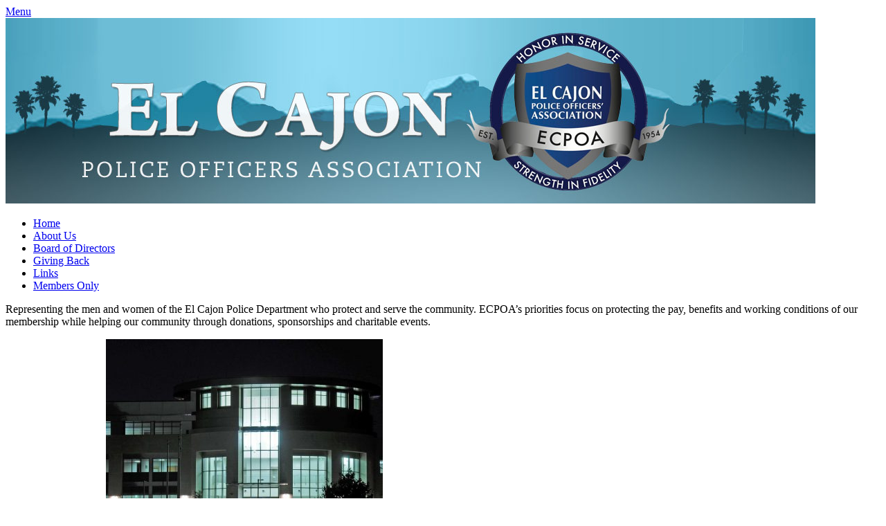

--- FILE ---
content_type: text/html; charset=UTF-8
request_url: https://elcajonpoa.org/
body_size: 42101
content:
<!doctype html>
<!--[if lt IE 7]> <html class="no-js lt-ie9 lt-ie8 lt-ie7" lang="en"> <![endif]-->
<!--[if IE 7]>    <html class="no-js lt-ie9 lt-ie8" lang="en"> <![endif]-->
<!--[if IE 8]>    <html class="no-js lt-ie9" lang="en"> <![endif]-->
<!--[if IE 9]>    <html class="no-js lt-ie10" lang="en"> <![endif]-->
<!--[if gt IE 9]><!--> <html class="no-js" lang="en"> <!--<![endif]-->
<head>
  <meta charset="utf-8">
  <meta http-equiv="X-UA-Compatible" content="IE=edge,chrome=1">
  <meta name="description" content="">
  <meta name="viewport" content="width=device-width, initial-scale=1.0">
  <title>El Cajon Police Officers&#039; AssociationEl Cajon Police Officers&#039; Association</title>
<link data-rocket-prefetch href="https://www.googletagmanager.com" rel="dns-prefetch"><link rel="preload" data-rocket-preload as="image" href="https://elcajonpoa.org/wp-content/uploads/2013/02/masthead.jpg" fetchpriority="high">

  <link rel="pingback" href="https://elcajonpoa.org/xmlrpc.php" />
  <link rel="stylesheet" href="https://elcajonpoa.org/wp-content/themes/bootstrap/css/bootstrap.min.css" type="text/css" media="screen" />
  <link data-minify="1" rel="stylesheet" href="https://elcajonpoa.org/wp-content/cache/min/1/wp-content/themes/ecpoa/style.css?ver=1767649843" type="text/css" media="screen" />
  <!--[if lt IE 10]>
  <link rel="stylesheet" href="https://elcajonpoa.org/wp-content/themes/ecpoa/ie.css" type="text/css" media="screen" />
  <![endif]-->
  <link data-minify="1" rel="stylesheet" href="https://elcajonpoa.org/wp-content/cache/min/1/wp-content/themes/ecpoa/css/iconize.css?ver=1767649843" type="text/css" media="screen" />
  <link data-minify="1" rel="stylesheet" href="https://elcajonpoa.org/wp-content/cache/min/1/wp-content/themes/ecpoa/js/vendor/sidr/stylesheets/jquery.sidr.dark.css?ver=1767649843" type="text/css" media="screen" />
  <meta name='robots' content='index, follow, max-image-preview:large, max-snippet:-1, max-video-preview:-1' />

	<!-- This site is optimized with the Yoast SEO plugin v26.6 - https://yoast.com/wordpress/plugins/seo/ -->
	<link rel="canonical" href="https://elcajonpoa.org/" />
	<meta property="og:locale" content="en_US" />
	<meta property="og:type" content="website" />
	<meta property="og:title" content="El Cajon Police Officers&#039; Association" />
	<meta property="og:description" content="Representing the men and women of the El Cajon Police Department who protect and serve the community. ECPOA’s priorities focus&hellip;continued" />
	<meta property="og:url" content="https://elcajonpoa.org/" />
	<meta property="og:site_name" content="El Cajon Police Officers&#039; Association" />
	<meta property="article:modified_time" content="2019-08-16T00:17:40+00:00" />
	<meta property="og:image" content="https://elcajonpoa.org/wp-content/uploads/2013/02/ECPD-400x285.jpg" />
	<meta name="twitter:card" content="summary_large_image" />
	<script type="application/ld+json" class="yoast-schema-graph">{"@context":"https://schema.org","@graph":[{"@type":"WebPage","@id":"https://elcajonpoa.org/","url":"https://elcajonpoa.org/","name":"El Cajon Police Officers&#039; Association","isPartOf":{"@id":"https://elcajonpoa.org/#website"},"primaryImageOfPage":{"@id":"https://elcajonpoa.org/#primaryimage"},"image":{"@id":"https://elcajonpoa.org/#primaryimage"},"thumbnailUrl":"https://elcajonpoa.org/wp-content/uploads/2013/02/ECPD-400x285.jpg","datePublished":"2013-02-12T01:58:24+00:00","dateModified":"2019-08-16T00:17:40+00:00","breadcrumb":{"@id":"https://elcajonpoa.org/#breadcrumb"},"inLanguage":"en-US","potentialAction":[{"@type":"ReadAction","target":["https://elcajonpoa.org/"]}]},{"@type":"ImageObject","inLanguage":"en-US","@id":"https://elcajonpoa.org/#primaryimage","url":"https://elcajonpoa.org/wp-content/uploads/2013/02/ECPD.jpg","contentUrl":"https://elcajonpoa.org/wp-content/uploads/2013/02/ECPD.jpg","width":960,"height":685},{"@type":"BreadcrumbList","@id":"https://elcajonpoa.org/#breadcrumb","itemListElement":[{"@type":"ListItem","position":1,"name":"Home"}]},{"@type":"WebSite","@id":"https://elcajonpoa.org/#website","url":"https://elcajonpoa.org/","name":"El Cajon Police Officers&#039; Association","description":"","potentialAction":[{"@type":"SearchAction","target":{"@type":"EntryPoint","urlTemplate":"https://elcajonpoa.org/?s={search_term_string}"},"query-input":{"@type":"PropertyValueSpecification","valueRequired":true,"valueName":"search_term_string"}}],"inLanguage":"en-US"}]}</script>
	<!-- / Yoast SEO plugin. -->


<link rel='dns-prefetch' href='//ajax.googleapis.com' />

<link rel="alternate" type="application/rss+xml" title="El Cajon Police Officers&#039; Association &raquo; Feed" href="https://elcajonpoa.org/feed/" />
<link rel="alternate" type="application/rss+xml" title="El Cajon Police Officers&#039; Association &raquo; Comments Feed" href="https://elcajonpoa.org/comments/feed/" />
<link rel="alternate" type="text/calendar" title="El Cajon Police Officers&#039; Association &raquo; iCal Feed" href="https://elcajonpoa.org/events/?ical=1" />
<link rel="alternate" title="oEmbed (JSON)" type="application/json+oembed" href="https://elcajonpoa.org/wp-json/oembed/1.0/embed?url=https%3A%2F%2Felcajonpoa.org%2F" />
<link rel="alternate" title="oEmbed (XML)" type="text/xml+oembed" href="https://elcajonpoa.org/wp-json/oembed/1.0/embed?url=https%3A%2F%2Felcajonpoa.org%2F&#038;format=xml" />
		<!-- This site uses the Google Analytics by MonsterInsights plugin v9.11.0 - Using Analytics tracking - https://www.monsterinsights.com/ -->
							<script src="//www.googletagmanager.com/gtag/js?id=G-DBF9KB05LE"  data-cfasync="false" data-wpfc-render="false" type="text/javascript" async></script>
			<script data-cfasync="false" data-wpfc-render="false" type="text/javascript">
				var mi_version = '9.11.0';
				var mi_track_user = true;
				var mi_no_track_reason = '';
								var MonsterInsightsDefaultLocations = {"page_location":"https:\/\/elcajonpoa.org\/"};
								if ( typeof MonsterInsightsPrivacyGuardFilter === 'function' ) {
					var MonsterInsightsLocations = (typeof MonsterInsightsExcludeQuery === 'object') ? MonsterInsightsPrivacyGuardFilter( MonsterInsightsExcludeQuery ) : MonsterInsightsPrivacyGuardFilter( MonsterInsightsDefaultLocations );
				} else {
					var MonsterInsightsLocations = (typeof MonsterInsightsExcludeQuery === 'object') ? MonsterInsightsExcludeQuery : MonsterInsightsDefaultLocations;
				}

								var disableStrs = [
										'ga-disable-G-DBF9KB05LE',
									];

				/* Function to detect opted out users */
				function __gtagTrackerIsOptedOut() {
					for (var index = 0; index < disableStrs.length; index++) {
						if (document.cookie.indexOf(disableStrs[index] + '=true') > -1) {
							return true;
						}
					}

					return false;
				}

				/* Disable tracking if the opt-out cookie exists. */
				if (__gtagTrackerIsOptedOut()) {
					for (var index = 0; index < disableStrs.length; index++) {
						window[disableStrs[index]] = true;
					}
				}

				/* Opt-out function */
				function __gtagTrackerOptout() {
					for (var index = 0; index < disableStrs.length; index++) {
						document.cookie = disableStrs[index] + '=true; expires=Thu, 31 Dec 2099 23:59:59 UTC; path=/';
						window[disableStrs[index]] = true;
					}
				}

				if ('undefined' === typeof gaOptout) {
					function gaOptout() {
						__gtagTrackerOptout();
					}
				}
								window.dataLayer = window.dataLayer || [];

				window.MonsterInsightsDualTracker = {
					helpers: {},
					trackers: {},
				};
				if (mi_track_user) {
					function __gtagDataLayer() {
						dataLayer.push(arguments);
					}

					function __gtagTracker(type, name, parameters) {
						if (!parameters) {
							parameters = {};
						}

						if (parameters.send_to) {
							__gtagDataLayer.apply(null, arguments);
							return;
						}

						if (type === 'event') {
														parameters.send_to = monsterinsights_frontend.v4_id;
							var hookName = name;
							if (typeof parameters['event_category'] !== 'undefined') {
								hookName = parameters['event_category'] + ':' + name;
							}

							if (typeof MonsterInsightsDualTracker.trackers[hookName] !== 'undefined') {
								MonsterInsightsDualTracker.trackers[hookName](parameters);
							} else {
								__gtagDataLayer('event', name, parameters);
							}
							
						} else {
							__gtagDataLayer.apply(null, arguments);
						}
					}

					__gtagTracker('js', new Date());
					__gtagTracker('set', {
						'developer_id.dZGIzZG': true,
											});
					if ( MonsterInsightsLocations.page_location ) {
						__gtagTracker('set', MonsterInsightsLocations);
					}
										__gtagTracker('config', 'G-DBF9KB05LE', {"forceSSL":"true","anonymize_ip":"true","link_attribution":"true"} );
										window.gtag = __gtagTracker;										(function () {
						/* https://developers.google.com/analytics/devguides/collection/analyticsjs/ */
						/* ga and __gaTracker compatibility shim. */
						var noopfn = function () {
							return null;
						};
						var newtracker = function () {
							return new Tracker();
						};
						var Tracker = function () {
							return null;
						};
						var p = Tracker.prototype;
						p.get = noopfn;
						p.set = noopfn;
						p.send = function () {
							var args = Array.prototype.slice.call(arguments);
							args.unshift('send');
							__gaTracker.apply(null, args);
						};
						var __gaTracker = function () {
							var len = arguments.length;
							if (len === 0) {
								return;
							}
							var f = arguments[len - 1];
							if (typeof f !== 'object' || f === null || typeof f.hitCallback !== 'function') {
								if ('send' === arguments[0]) {
									var hitConverted, hitObject = false, action;
									if ('event' === arguments[1]) {
										if ('undefined' !== typeof arguments[3]) {
											hitObject = {
												'eventAction': arguments[3],
												'eventCategory': arguments[2],
												'eventLabel': arguments[4],
												'value': arguments[5] ? arguments[5] : 1,
											}
										}
									}
									if ('pageview' === arguments[1]) {
										if ('undefined' !== typeof arguments[2]) {
											hitObject = {
												'eventAction': 'page_view',
												'page_path': arguments[2],
											}
										}
									}
									if (typeof arguments[2] === 'object') {
										hitObject = arguments[2];
									}
									if (typeof arguments[5] === 'object') {
										Object.assign(hitObject, arguments[5]);
									}
									if ('undefined' !== typeof arguments[1].hitType) {
										hitObject = arguments[1];
										if ('pageview' === hitObject.hitType) {
											hitObject.eventAction = 'page_view';
										}
									}
									if (hitObject) {
										action = 'timing' === arguments[1].hitType ? 'timing_complete' : hitObject.eventAction;
										hitConverted = mapArgs(hitObject);
										__gtagTracker('event', action, hitConverted);
									}
								}
								return;
							}

							function mapArgs(args) {
								var arg, hit = {};
								var gaMap = {
									'eventCategory': 'event_category',
									'eventAction': 'event_action',
									'eventLabel': 'event_label',
									'eventValue': 'event_value',
									'nonInteraction': 'non_interaction',
									'timingCategory': 'event_category',
									'timingVar': 'name',
									'timingValue': 'value',
									'timingLabel': 'event_label',
									'page': 'page_path',
									'location': 'page_location',
									'title': 'page_title',
									'referrer' : 'page_referrer',
								};
								for (arg in args) {
																		if (!(!args.hasOwnProperty(arg) || !gaMap.hasOwnProperty(arg))) {
										hit[gaMap[arg]] = args[arg];
									} else {
										hit[arg] = args[arg];
									}
								}
								return hit;
							}

							try {
								f.hitCallback();
							} catch (ex) {
							}
						};
						__gaTracker.create = newtracker;
						__gaTracker.getByName = newtracker;
						__gaTracker.getAll = function () {
							return [];
						};
						__gaTracker.remove = noopfn;
						__gaTracker.loaded = true;
						window['__gaTracker'] = __gaTracker;
					})();
									} else {
										console.log("");
					(function () {
						function __gtagTracker() {
							return null;
						}

						window['__gtagTracker'] = __gtagTracker;
						window['gtag'] = __gtagTracker;
					})();
									}
			</script>
							<!-- / Google Analytics by MonsterInsights -->
		<style id='wp-img-auto-sizes-contain-inline-css' type='text/css'>
img:is([sizes=auto i],[sizes^="auto," i]){contain-intrinsic-size:3000px 1500px}
/*# sourceURL=wp-img-auto-sizes-contain-inline-css */
</style>
<style id='wp-emoji-styles-inline-css' type='text/css'>

	img.wp-smiley, img.emoji {
		display: inline !important;
		border: none !important;
		box-shadow: none !important;
		height: 1em !important;
		width: 1em !important;
		margin: 0 0.07em !important;
		vertical-align: -0.1em !important;
		background: none !important;
		padding: 0 !important;
	}
/*# sourceURL=wp-emoji-styles-inline-css */
</style>
<link rel='stylesheet' id='wp-block-library-css' href='https://elcajonpoa.org/wp-includes/css/dist/block-library/style.min.css?ver=590e01aa8360a0d490d480c3a456dbdc' type='text/css' media='all' />
<style id='global-styles-inline-css' type='text/css'>
:root{--wp--preset--aspect-ratio--square: 1;--wp--preset--aspect-ratio--4-3: 4/3;--wp--preset--aspect-ratio--3-4: 3/4;--wp--preset--aspect-ratio--3-2: 3/2;--wp--preset--aspect-ratio--2-3: 2/3;--wp--preset--aspect-ratio--16-9: 16/9;--wp--preset--aspect-ratio--9-16: 9/16;--wp--preset--color--black: #000000;--wp--preset--color--cyan-bluish-gray: #abb8c3;--wp--preset--color--white: #ffffff;--wp--preset--color--pale-pink: #f78da7;--wp--preset--color--vivid-red: #cf2e2e;--wp--preset--color--luminous-vivid-orange: #ff6900;--wp--preset--color--luminous-vivid-amber: #fcb900;--wp--preset--color--light-green-cyan: #7bdcb5;--wp--preset--color--vivid-green-cyan: #00d084;--wp--preset--color--pale-cyan-blue: #8ed1fc;--wp--preset--color--vivid-cyan-blue: #0693e3;--wp--preset--color--vivid-purple: #9b51e0;--wp--preset--gradient--vivid-cyan-blue-to-vivid-purple: linear-gradient(135deg,rgb(6,147,227) 0%,rgb(155,81,224) 100%);--wp--preset--gradient--light-green-cyan-to-vivid-green-cyan: linear-gradient(135deg,rgb(122,220,180) 0%,rgb(0,208,130) 100%);--wp--preset--gradient--luminous-vivid-amber-to-luminous-vivid-orange: linear-gradient(135deg,rgb(252,185,0) 0%,rgb(255,105,0) 100%);--wp--preset--gradient--luminous-vivid-orange-to-vivid-red: linear-gradient(135deg,rgb(255,105,0) 0%,rgb(207,46,46) 100%);--wp--preset--gradient--very-light-gray-to-cyan-bluish-gray: linear-gradient(135deg,rgb(238,238,238) 0%,rgb(169,184,195) 100%);--wp--preset--gradient--cool-to-warm-spectrum: linear-gradient(135deg,rgb(74,234,220) 0%,rgb(151,120,209) 20%,rgb(207,42,186) 40%,rgb(238,44,130) 60%,rgb(251,105,98) 80%,rgb(254,248,76) 100%);--wp--preset--gradient--blush-light-purple: linear-gradient(135deg,rgb(255,206,236) 0%,rgb(152,150,240) 100%);--wp--preset--gradient--blush-bordeaux: linear-gradient(135deg,rgb(254,205,165) 0%,rgb(254,45,45) 50%,rgb(107,0,62) 100%);--wp--preset--gradient--luminous-dusk: linear-gradient(135deg,rgb(255,203,112) 0%,rgb(199,81,192) 50%,rgb(65,88,208) 100%);--wp--preset--gradient--pale-ocean: linear-gradient(135deg,rgb(255,245,203) 0%,rgb(182,227,212) 50%,rgb(51,167,181) 100%);--wp--preset--gradient--electric-grass: linear-gradient(135deg,rgb(202,248,128) 0%,rgb(113,206,126) 100%);--wp--preset--gradient--midnight: linear-gradient(135deg,rgb(2,3,129) 0%,rgb(40,116,252) 100%);--wp--preset--font-size--small: 13px;--wp--preset--font-size--medium: 20px;--wp--preset--font-size--large: 36px;--wp--preset--font-size--x-large: 42px;--wp--preset--spacing--20: 0.44rem;--wp--preset--spacing--30: 0.67rem;--wp--preset--spacing--40: 1rem;--wp--preset--spacing--50: 1.5rem;--wp--preset--spacing--60: 2.25rem;--wp--preset--spacing--70: 3.38rem;--wp--preset--spacing--80: 5.06rem;--wp--preset--shadow--natural: 6px 6px 9px rgba(0, 0, 0, 0.2);--wp--preset--shadow--deep: 12px 12px 50px rgba(0, 0, 0, 0.4);--wp--preset--shadow--sharp: 6px 6px 0px rgba(0, 0, 0, 0.2);--wp--preset--shadow--outlined: 6px 6px 0px -3px rgb(255, 255, 255), 6px 6px rgb(0, 0, 0);--wp--preset--shadow--crisp: 6px 6px 0px rgb(0, 0, 0);}:where(.is-layout-flex){gap: 0.5em;}:where(.is-layout-grid){gap: 0.5em;}body .is-layout-flex{display: flex;}.is-layout-flex{flex-wrap: wrap;align-items: center;}.is-layout-flex > :is(*, div){margin: 0;}body .is-layout-grid{display: grid;}.is-layout-grid > :is(*, div){margin: 0;}:where(.wp-block-columns.is-layout-flex){gap: 2em;}:where(.wp-block-columns.is-layout-grid){gap: 2em;}:where(.wp-block-post-template.is-layout-flex){gap: 1.25em;}:where(.wp-block-post-template.is-layout-grid){gap: 1.25em;}.has-black-color{color: var(--wp--preset--color--black) !important;}.has-cyan-bluish-gray-color{color: var(--wp--preset--color--cyan-bluish-gray) !important;}.has-white-color{color: var(--wp--preset--color--white) !important;}.has-pale-pink-color{color: var(--wp--preset--color--pale-pink) !important;}.has-vivid-red-color{color: var(--wp--preset--color--vivid-red) !important;}.has-luminous-vivid-orange-color{color: var(--wp--preset--color--luminous-vivid-orange) !important;}.has-luminous-vivid-amber-color{color: var(--wp--preset--color--luminous-vivid-amber) !important;}.has-light-green-cyan-color{color: var(--wp--preset--color--light-green-cyan) !important;}.has-vivid-green-cyan-color{color: var(--wp--preset--color--vivid-green-cyan) !important;}.has-pale-cyan-blue-color{color: var(--wp--preset--color--pale-cyan-blue) !important;}.has-vivid-cyan-blue-color{color: var(--wp--preset--color--vivid-cyan-blue) !important;}.has-vivid-purple-color{color: var(--wp--preset--color--vivid-purple) !important;}.has-black-background-color{background-color: var(--wp--preset--color--black) !important;}.has-cyan-bluish-gray-background-color{background-color: var(--wp--preset--color--cyan-bluish-gray) !important;}.has-white-background-color{background-color: var(--wp--preset--color--white) !important;}.has-pale-pink-background-color{background-color: var(--wp--preset--color--pale-pink) !important;}.has-vivid-red-background-color{background-color: var(--wp--preset--color--vivid-red) !important;}.has-luminous-vivid-orange-background-color{background-color: var(--wp--preset--color--luminous-vivid-orange) !important;}.has-luminous-vivid-amber-background-color{background-color: var(--wp--preset--color--luminous-vivid-amber) !important;}.has-light-green-cyan-background-color{background-color: var(--wp--preset--color--light-green-cyan) !important;}.has-vivid-green-cyan-background-color{background-color: var(--wp--preset--color--vivid-green-cyan) !important;}.has-pale-cyan-blue-background-color{background-color: var(--wp--preset--color--pale-cyan-blue) !important;}.has-vivid-cyan-blue-background-color{background-color: var(--wp--preset--color--vivid-cyan-blue) !important;}.has-vivid-purple-background-color{background-color: var(--wp--preset--color--vivid-purple) !important;}.has-black-border-color{border-color: var(--wp--preset--color--black) !important;}.has-cyan-bluish-gray-border-color{border-color: var(--wp--preset--color--cyan-bluish-gray) !important;}.has-white-border-color{border-color: var(--wp--preset--color--white) !important;}.has-pale-pink-border-color{border-color: var(--wp--preset--color--pale-pink) !important;}.has-vivid-red-border-color{border-color: var(--wp--preset--color--vivid-red) !important;}.has-luminous-vivid-orange-border-color{border-color: var(--wp--preset--color--luminous-vivid-orange) !important;}.has-luminous-vivid-amber-border-color{border-color: var(--wp--preset--color--luminous-vivid-amber) !important;}.has-light-green-cyan-border-color{border-color: var(--wp--preset--color--light-green-cyan) !important;}.has-vivid-green-cyan-border-color{border-color: var(--wp--preset--color--vivid-green-cyan) !important;}.has-pale-cyan-blue-border-color{border-color: var(--wp--preset--color--pale-cyan-blue) !important;}.has-vivid-cyan-blue-border-color{border-color: var(--wp--preset--color--vivid-cyan-blue) !important;}.has-vivid-purple-border-color{border-color: var(--wp--preset--color--vivid-purple) !important;}.has-vivid-cyan-blue-to-vivid-purple-gradient-background{background: var(--wp--preset--gradient--vivid-cyan-blue-to-vivid-purple) !important;}.has-light-green-cyan-to-vivid-green-cyan-gradient-background{background: var(--wp--preset--gradient--light-green-cyan-to-vivid-green-cyan) !important;}.has-luminous-vivid-amber-to-luminous-vivid-orange-gradient-background{background: var(--wp--preset--gradient--luminous-vivid-amber-to-luminous-vivid-orange) !important;}.has-luminous-vivid-orange-to-vivid-red-gradient-background{background: var(--wp--preset--gradient--luminous-vivid-orange-to-vivid-red) !important;}.has-very-light-gray-to-cyan-bluish-gray-gradient-background{background: var(--wp--preset--gradient--very-light-gray-to-cyan-bluish-gray) !important;}.has-cool-to-warm-spectrum-gradient-background{background: var(--wp--preset--gradient--cool-to-warm-spectrum) !important;}.has-blush-light-purple-gradient-background{background: var(--wp--preset--gradient--blush-light-purple) !important;}.has-blush-bordeaux-gradient-background{background: var(--wp--preset--gradient--blush-bordeaux) !important;}.has-luminous-dusk-gradient-background{background: var(--wp--preset--gradient--luminous-dusk) !important;}.has-pale-ocean-gradient-background{background: var(--wp--preset--gradient--pale-ocean) !important;}.has-electric-grass-gradient-background{background: var(--wp--preset--gradient--electric-grass) !important;}.has-midnight-gradient-background{background: var(--wp--preset--gradient--midnight) !important;}.has-small-font-size{font-size: var(--wp--preset--font-size--small) !important;}.has-medium-font-size{font-size: var(--wp--preset--font-size--medium) !important;}.has-large-font-size{font-size: var(--wp--preset--font-size--large) !important;}.has-x-large-font-size{font-size: var(--wp--preset--font-size--x-large) !important;}
/*# sourceURL=global-styles-inline-css */
</style>

<style id='classic-theme-styles-inline-css' type='text/css'>
/*! This file is auto-generated */
.wp-block-button__link{color:#fff;background-color:#32373c;border-radius:9999px;box-shadow:none;text-decoration:none;padding:calc(.667em + 2px) calc(1.333em + 2px);font-size:1.125em}.wp-block-file__button{background:#32373c;color:#fff;text-decoration:none}
/*# sourceURL=/wp-includes/css/classic-themes.min.css */
</style>
<link data-minify="1" rel='stylesheet' id='wp-polls-css' href='https://elcajonpoa.org/wp-content/cache/min/1/wp-content/plugins/wp-polls/polls-css.css?ver=1767649843' type='text/css' media='all' />
<style id='wp-polls-inline-css' type='text/css'>
.wp-polls .pollbar {
	margin: 1px;
	font-size: 6px;
	line-height: 8px;
	height: 8px;
	background-image: url('https://elcajonpoa.org/wp-content/plugins/wp-polls/images/default/pollbg.gif');
	border: 1px solid #c8c8c8;
}

/*# sourceURL=wp-polls-inline-css */
</style>
<link data-minify="1" rel='stylesheet' id='cryptx-styles-css' href='https://elcajonpoa.org/wp-content/cache/min/1/wp-content/plugins/cryptx/css/cryptx.css?ver=1767649843' type='text/css' media='all' />
<script type="text/javascript" src="https://elcajonpoa.org/wp-content/plugins/google-analytics-for-wordpress/assets/js/frontend-gtag.min.js?ver=9.11.0" id="monsterinsights-frontend-script-js" async="async" data-wp-strategy="async"></script>
<script data-cfasync="false" data-wpfc-render="false" type="text/javascript" id='monsterinsights-frontend-script-js-extra'>/* <![CDATA[ */
var monsterinsights_frontend = {"js_events_tracking":"true","download_extensions":"doc,pdf,ppt,zip,xls,docx,pptx,xlsx","inbound_paths":"[{\"path\":\"\\\/go\\\/\",\"label\":\"affiliate\"},{\"path\":\"\\\/recommend\\\/\",\"label\":\"affiliate\"}]","home_url":"https:\/\/elcajonpoa.org","hash_tracking":"false","v4_id":"G-DBF9KB05LE"};/* ]]> */
</script>
<script data-minify="1" type="text/javascript" src="https://elcajonpoa.org/wp-content/cache/min/1/wp-content/plugins/stop-user-enumeration/frontend/js/frontend.js?ver=1767649843" id="stop-user-enumeration-js" defer="defer" data-wp-strategy="defer"></script>
<script data-minify="1" type="text/javascript" src="https://elcajonpoa.org/wp-content/cache/min/1/ajax/libs/jquery/1.8.3/jquery.min.js?ver=1767649843" id="jquery-js"></script>
<script type="text/javascript" id="cryptx-js-js-extra">
/* <![CDATA[ */
var cryptxConfig = {"iterations":"10000","keyLength":"32","ivLength":"16","saltLength":"16","cipher":"aes-256-gcm"};
//# sourceURL=cryptx-js-js-extra
/* ]]> */
</script>
<script type="text/javascript" src="https://elcajonpoa.org/wp-content/plugins/cryptx/js/cryptx.min.js?ver=4.0.10" id="cryptx-js-js"></script>
<script type="text/javascript" src="https://elcajonpoa.org/wp-content/themes/bootstrap/js/libs/selectivizr-min.js" id="selectivizr-js"></script>
<script type="text/javascript" src="https://elcajonpoa.org/wp-content/themes/bootstrap/js/libs/respond.min.js" id="respond-js"></script>
<link rel="https://api.w.org/" href="https://elcajonpoa.org/wp-json/" /><link rel="alternate" title="JSON" type="application/json" href="https://elcajonpoa.org/wp-json/wp/v2/pages/5" /><script type="text/javascript">
(function(url){
	if(/(?:Chrome\/26\.0\.1410\.63 Safari\/537\.31|WordfenceTestMonBot)/.test(navigator.userAgent)){ return; }
	var addEvent = function(evt, handler) {
		if (window.addEventListener) {
			document.addEventListener(evt, handler, false);
		} else if (window.attachEvent) {
			document.attachEvent('on' + evt, handler);
		}
	};
	var removeEvent = function(evt, handler) {
		if (window.removeEventListener) {
			document.removeEventListener(evt, handler, false);
		} else if (window.detachEvent) {
			document.detachEvent('on' + evt, handler);
		}
	};
	var evts = 'contextmenu dblclick drag dragend dragenter dragleave dragover dragstart drop keydown keypress keyup mousedown mousemove mouseout mouseover mouseup mousewheel scroll'.split(' ');
	var logHuman = function() {
		if (window.wfLogHumanRan) { return; }
		window.wfLogHumanRan = true;
		var wfscr = document.createElement('script');
		wfscr.type = 'text/javascript';
		wfscr.async = true;
		wfscr.src = url + '&r=' + Math.random();
		(document.getElementsByTagName('head')[0]||document.getElementsByTagName('body')[0]).appendChild(wfscr);
		for (var i = 0; i < evts.length; i++) {
			removeEvent(evts[i], logHuman);
		}
	};
	for (var i = 0; i < evts.length; i++) {
		addEvent(evts[i], logHuman);
	}
})('//elcajonpoa.org/?wordfence_lh=1&hid=E8CF92FA5E53EA0FF839D429BF296A61');
</script><meta name="tec-api-version" content="v1"><meta name="tec-api-origin" content="https://elcajonpoa.org"><link rel="alternate" href="https://elcajonpoa.org/wp-json/tribe/events/v1/" />  	<style type="text/css">
  	  		#site-title,
  		#site-description {
  			position: absolute !important;
  			clip: rect(1px 1px 1px 1px); /* IE6, IE7 */
  			clip: rect(1px, 1px, 1px, 1px);
  		}
  	  	</style>
  			<style type="text/css" id="wp-custom-css">
			select, textarea, input[type="text"], input[type="password"], input[type="datetime"], input[type="datetime-local"], input[type="date"], input[type="month"], input[type="time"], input[type="week"], input[type="number"], input[type="email"], input[type="url"], input[type="search"], input[type="tel"], input[type="color"], .uneditable-input {
	height: auto;
}		</style>
		  <!--[if lt IE 9]>
  <script src="https://elcajonpoa.org/wp-content/themes/bootstrap/js/libs/html5.js"></script>
  <![endif]-->
<meta name="generator" content="WP Rocket 3.20.2" data-wpr-features="wpr_minify_js wpr_preconnect_external_domains wpr_oci wpr_minify_css wpr_desktop" /></head>

<body class="home wp-singular page-template-default page page-id-5 wp-theme-bootstrap wp-child-theme-ecpoa tribe-no-js">
<div  id="wrap">
<!--[if lt IE 7]><p class=chromeframe>Your browser is <em>ancient!</em> <a href="http://browsehappy.com/">Upgrade to a different browser</a> or <a href="http://www.google.com/chromeframe/?redirect=true">install Google Chrome Frame</a> to experience this site.</p><![endif]-->
<div  id="wrapper" class="container">

    <header  id="banner">

      <div class="mobile-navbar">
          <a href="#sidr" class="btn btn-navbar">Menu</a>
      </div>

        <div id="masthead"><img fetchpriority="high" src="https://elcajonpoa.org/wp-content/uploads/2013/02/masthead.jpg" alt="" /></div>

                  <nav class="navbar">
            <div class="navbar-inner">
              <div class="container">
                <div id="sidr">
                  <ul class="menu nav"><li class="menu-home current-menu-item active"><a href="https://elcajonpoa.org/">Home</a></li>
<li class="menu-about-us"><a href="https://elcajonpoa.org/about-us/">About Us</a></li>
<li class="menu-board-of-directors"><a href="https://elcajonpoa.org/board-of-directors/">Board of Directors</a></li>
<li class="menu-giving-back"><a href="https://elcajonpoa.org/giving-back/">Giving Back</a></li>
<li class="menu-links"><a href="https://elcajonpoa.org/links/">Links</a></li>
<li class="menu-members-only"><a href="#login">Members Only</a></li>
</ul>                </div>
              </div>
            </div>
          </nav>
        
    </header>

<div  id="content" class="row">
          <div id="main" class="span12" >
            <div id="home-top-widgets" class="row">
             <aside class="span6">
               <div class="intro box box-margins box-no-right-margin box-no-bottom-margin blue-green-gradient reversed-copy">  
      
    <div class="grid">
<div class="col-1-2">
<p>Representing the men and women of the El Cajon Police Department who protect and serve the community. ECPOA’s priorities focus on protecting the pay, benefits and working conditions of our membership while helping our community through donations, sponsorships and charitable events.</p>
<p><a class="btn" title="New Member Sign Up" href="http://elcajonpoa.org/new-member-sign-up/">New Member Sign Up<img fetchpriority="high" decoding="async" width="400" height="285" class="alignnone size-medium wp-image-746" src="https://elcajonpoa.org/wp-content/uploads/2013/02/ECPD-400x285.jpg" alt="ECPD" srcset="https://elcajonpoa.org/wp-content/uploads/2013/02/ECPD-400x285.jpg 400w, https://elcajonpoa.org/wp-content/uploads/2013/02/ECPD-768x548.jpg 768w, https://elcajonpoa.org/wp-content/uploads/2013/02/ECPD-800x571.jpg 800w, https://elcajonpoa.org/wp-content/uploads/2013/02/ECPD-100x71.jpg 100w, https://elcajonpoa.org/wp-content/uploads/2013/02/ECPD.jpg 960w" sizes="(max-width: 400px) 100vw, 400px" /></a></p>
</div>
<div class="col-1-2">&nbsp;</div>
</div>
    
      
</div>
             </aside>
             <aside class="span6">
                 <div class="upcoming-events box box-margins box-no-left-margin box-no-bottom-margin brown-gradient reversed-copy">
                  <div class="upcoming-events-header align-center"><img src="https://elcajonpoa.org/wp-content/themes/ecpoa/img/news-and-upcoming-events-hdr.png" alt=""></div>
                    <div class="feed scrollable-content">

                      
                                            <p>Sorry, there are no announcements at this time. Please check back later.</p>
                                          </div>
                 </div>
             </aside>
            </div>

            <div id="home-bottom-widgets" class="row">
             <aside class="span3">
                 <div class="odmp box box-margins box-no-top-margin box-no-right-margin box-no-bottom-margin box-borders gray-border">

                    <ul class="feed rslides">
                      <!-- ajax content here -->
                    </ul>
                    <div class="odmp-nav"></div>

                  </div>
             </aside>
              <aside class="span6">
                <div class="row">
                  <div class="span3">
                    <div class="giving-back box box-margins box-no-top-margin box-no-left-margin box-no-right-margin box-no-bottom-margin reversed-copy">
                                                                  <div class="giving-back-header align-center"><img src="https://elcajonpoa.org/wp-content/themes/ecpoa/img/giving-back-hdr.png" alt=""></div>
                      <p>The ECPOA takes an active approach to helping others in our community in a variety of different ways.  Each year, we host the Hawaiianaires Golf Tournament to raise money for the ECPOA Memorial Fund.  It is through this fund that we are able to help out families of fallen officers, support youth sports, and provide scholarships to college-bound El Cajon high school seniors.</p>
                      <p class="align-right"><a href="https://elcajonpoa.org/giving-back/" class="btn">Learn More &raquo;</a></p>
                                          </div>
                  </div>
                  <div class="span3">
                    <div class="box box-margins box-no-top-margin box-no-left-margin box-no-right-margin box-no-bottom-margin box-borders blue-green-border ecpoa-store align-center">
                      <a href="/shop/" class="unstyled-link"><img src="https://elcajonpoa.org/wp-content/themes/ecpoa/img/shop-ecpoa-2019.png" alt=""></a>
                    </div>
                  </div>
                </div>
              </aside>
             <aside class="span3">
                 <div class="connect box box-margins box-no-top-margin box-no-left-margin box-no-bottom-margin light-blue-green-bg">
                    <div class="connect-header"><img src="https://elcajonpoa.org/wp-content/themes/ecpoa/img/connect-hdr.png" alt=""></div>
                    <p><a href="e-newsletter-signup"><img src="https://elcajonpoa.org/wp-content/themes/ecpoa/img/sign-up-enewsletter.png" alt=""></a></p>
                    <p><a href="https://www.facebook.com/ElCajonPOA" target="_blank"><img src="https://elcajonpoa.org/wp-content/themes/ecpoa/img/like-us-on-facebook.png" alt=""></a></p>
                    <p><a href="https://www.instagram.com/elcajonpdpoa/" target="_blank"><img src="https://elcajonpoa.org/wp-content/themes/ecpoa/img/follow-us-on-instagram.png" alt=""></a></p>
                    <!--<p><a href="https://twitter.com/@ElCajonPOA" target="_blank"><img src="https://elcajonpoa.org/wp-content/themes/ecpoa/img/follow-us-on-twitter.png" alt=""></a></p>-->
                    <p><a href="https://login.secureserver.net/index.php?app=wbe&amp;domain=email.elcajonpoa.org" target="_blank"><img src="https://elcajonpoa.org/wp-content/themes/ecpoa/img/check-your-web-mail.png" alt=""></a></p>
                    <p><a href="http://www.nleomf.com/" target="_blank"><img src="https://elcajonpoa.org/wp-content/themes/ecpoa/img/national-law-enforcement-officers.png" alt=""></a></p>
                 </div>
             </aside>
            </div>
          </div>

                     </div>
            <!-- End of <div id="content">-->
            <footer >
                            <p class="copyright"><small>El Cajon Police Officers' Association | 772 Jamacha Rd #247 | El Cajon, CA 92019 | Copyright © 2024. El Cajon Police Officers' Association. All rights reserved.</small></p>
              <p class="copyright"><a href="https://login.secureserver.net/index.php?app=wbe&amp;domain=email.elcajonpoa.org" target="_blank">Web mail</a> | Site created by <a href="http://www.911media.com/" target="_blank"><img src="https://elcajonpoa.org/wp-content/themes/ecpoa/img/911media-logo.png" alt="911Media"></a></p>
              
                              <!-- <p><a href="/?device=mobile">View Mobile Site</a></p> -->
                          </footer>
        </div>
        <!-- End of <div id="wrap">-->
        <!-- Modal -->
        <div  id="login" class="modal hide fade" tabindex="-1" role="dialog" aria-labelledby="loginLabel" aria-hidden="true">
          <div  class="modal-header">
            <button type="button" class="close" data-dismiss="modal" aria-hidden="true">×</button>
            <h2 id="loginLabel">Members Only Login</h2>
          </div>
            <div  class="modal-body">


              <div class="grid grid-pad">

                <div class="col-1-2">
                  <form name="loginform" id="loginform" action="https://elcajonpoa.org/ecpoa1163/" method="post"><p class="login-username">
				<label for="user_login">Username</label>
				<input type="text" name="log" id="user_login" autocomplete="username" class="input" value="" size="20" />
			</p><p class="login-password">
				<label for="user_pass">Password</label>
				<input type="password" name="pwd" id="user_pass" autocomplete="current-password" spellcheck="false" class="input" value="" size="20" />
			</p><p class="login-remember"><label><input name="rememberme" type="checkbox" id="rememberme" value="forever" /> Remember Me</label></p><p class="login-submit">
				<input type="submit" name="wp-submit" id="wp-submit" class="button button-primary" value="Log In" />
				<input type="hidden" name="redirect_to" value="https://elcajonpoa.org/member-home" />
			</p><input type="hidden" name="members_redirect_to" value="1" /></form>                  <p><small><a href="https://elcajonpoa.org/ecpoa1163/?action=lostpassword">Forgot Password?</a></small></p>
                </div>
                <div class="col-1-2">

                  <h3>If this is your first time logging in, please note:</h3>

                  <p>Your username is the first initial of your first name and your last name. For example, John Smith would have the username jsmith.</p>
                  <p>If this is your first time logging in, please click the &ldquo;<a href="https://elcajonpoa.org/ecpoa1163/?action=lostpassword">Forgot Password</a>&rdquo; link and your password will be emailed to you. You can then reset your password once you have logged in.</p>

                </div>

              </div>

          </div>
          <div  class="modal-footer">
            <button class="btn" data-dismiss="modal" aria-hidden="true">Close</button>
          </div>
        </div>
        


        <div  class="sidr-member-menu">
          <ul>
                        <li><a href="https://elcajonpoa.org/ecpoa1163/?redirect_to=member-home">Member Login</a></li>
                      </ul>
        </div>
        </div>
        <script type="speculationrules">
{"prefetch":[{"source":"document","where":{"and":[{"href_matches":"/*"},{"not":{"href_matches":["/wp-*.php","/wp-admin/*","/wp-content/uploads/*","/wp-content/*","/wp-content/plugins/*","/wp-content/themes/ecpoa/*","/wp-content/themes/bootstrap/*","/*\\?(.+)"]}},{"not":{"selector_matches":"a[rel~=\"nofollow\"]"}},{"not":{"selector_matches":".no-prefetch, .no-prefetch a"}}]},"eagerness":"conservative"}]}
</script>
		<script>
		( function ( body ) {
			'use strict';
			body.className = body.className.replace( /\btribe-no-js\b/, 'tribe-js' );
		} )( document.body );
		</script>
		<script> /* <![CDATA[ */var tribe_l10n_datatables = {"aria":{"sort_ascending":": activate to sort column ascending","sort_descending":": activate to sort column descending"},"length_menu":"Show _MENU_ entries","empty_table":"No data available in table","info":"Showing _START_ to _END_ of _TOTAL_ entries","info_empty":"Showing 0 to 0 of 0 entries","info_filtered":"(filtered from _MAX_ total entries)","zero_records":"No matching records found","search":"Search:","all_selected_text":"All items on this page were selected. ","select_all_link":"Select all pages","clear_selection":"Clear Selection.","pagination":{"all":"All","next":"Next","previous":"Previous"},"select":{"rows":{"0":"","_":": Selected %d rows","1":": Selected 1 row"}},"datepicker":{"dayNames":["Sunday","Monday","Tuesday","Wednesday","Thursday","Friday","Saturday"],"dayNamesShort":["Sun","Mon","Tue","Wed","Thu","Fri","Sat"],"dayNamesMin":["S","M","T","W","T","F","S"],"monthNames":["January","February","March","April","May","June","July","August","September","October","November","December"],"monthNamesShort":["January","February","March","April","May","June","July","August","September","October","November","December"],"monthNamesMin":["Jan","Feb","Mar","Apr","May","Jun","Jul","Aug","Sep","Oct","Nov","Dec"],"nextText":"Next","prevText":"Prev","currentText":"Today","closeText":"Done","today":"Today","clear":"Clear"}};/* ]]> */ </script><script data-minify="1" type="text/javascript" src="https://elcajonpoa.org/wp-content/cache/min/1/wp-content/plugins/the-events-calendar/common/build/js/user-agent.js?ver=1767649843" id="tec-user-agent-js"></script>
<script type="text/javascript" id="wp-polls-js-extra">
/* <![CDATA[ */
var pollsL10n = {"ajax_url":"https://elcajonpoa.org/wp-admin/admin-ajax.php","text_wait":"Your last request is still being processed. Please wait a while ...","text_valid":"Please choose a valid poll answer.","text_multiple":"Maximum number of choices allowed: ","show_loading":"1","show_fading":"1"};
//# sourceURL=wp-polls-js-extra
/* ]]> */
</script>
<script data-minify="1" type="text/javascript" src="https://elcajonpoa.org/wp-content/cache/min/1/wp-content/plugins/wp-polls/polls-js.js?ver=1767649843" id="wp-polls-js"></script>
<script type="text/javascript" src="https://elcajonpoa.org/wp-content/themes/bootstrap/js/libs/bootstrap.min.js" id="bootstrap-js"></script>
<script type="text/javascript" src="https://elcajonpoa.org/wp-content/themes/ecpoa/js/plugins.min.js" id="plugins-js"></script>
<script type="text/javascript" src="https://elcajonpoa.org/wp-content/themes/ecpoa/js/script.min.js" id="scripts-js"></script>
<script data-minify="1" type="text/javascript" src="https://elcajonpoa.org/wp-content/cache/min/1/wp-content/plugins/page-links-to/dist/new-tab.js?ver=1767649843" id="page-links-to-js"></script>
    </body>
</html>
<!-- This website is like a Rocket, isn't it? Performance optimized by WP Rocket. Learn more: https://wp-rocket.me - Debug: cached@1769396335 -->